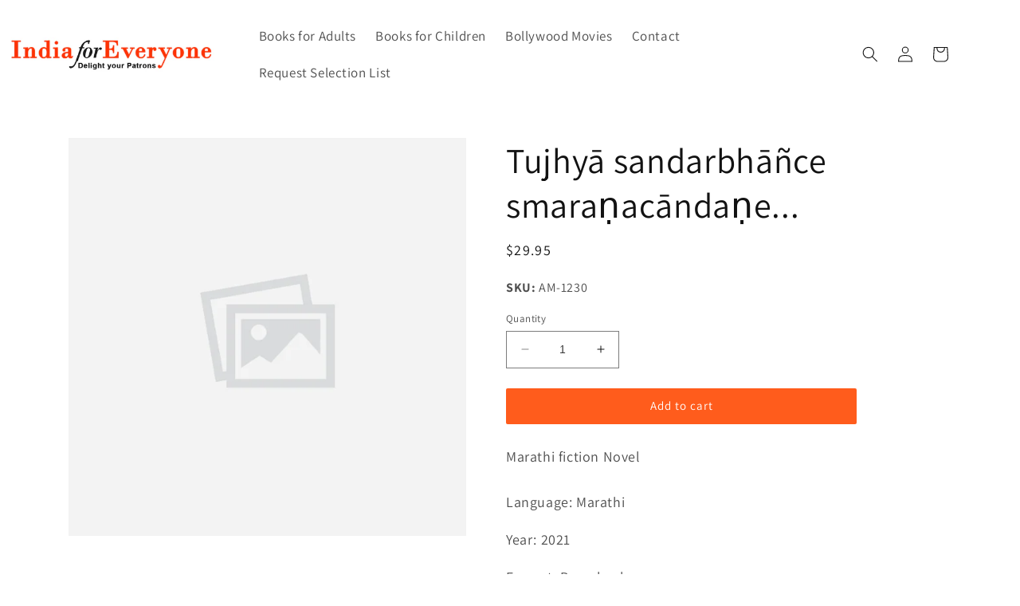

--- FILE ---
content_type: text/html; charset=utf-8
request_url: https://indiaforeveryone.org/products/tujhya-sandarbhance-smara%E1%B9%87acanda%E1%B9%87e-am-1230/
body_size: 18907
content:
<!doctype html>
<html class="no-js" lang="en">
  <head>
    <meta charset="utf-8">
    <meta http-equiv="X-UA-Compatible" content="IE=edge">
    <meta name="viewport" content="width=device-width,initial-scale=1">
    <meta name="theme-color" content="">
    <link rel="canonical" href="https://indiaforeveryone.org/products/tujhya-sandarbhance-smara%e1%b9%87acanda%e1%b9%87e-am-1230">
    <link rel="preconnect" href="https://cdn.shopify.com" crossorigin><link rel="preconnect" href="https://fonts.shopifycdn.com" crossorigin><title>
      Tujhyā sandarbhāñce smaraṇacāndaṇe...
 &ndash; India For Everyone</title>

    
      <meta name="description" content="Marathi fiction Novel">
    

    

<meta property="og:site_name" content="India For Everyone">
<meta property="og:url" content="https://indiaforeveryone.org/products/tujhya-sandarbhance-smara%e1%b9%87acanda%e1%b9%87e-am-1230">
<meta property="og:title" content="Tujhyā sandarbhāñce smaraṇacāndaṇe...">
<meta property="og:type" content="product">
<meta property="og:description" content="Marathi fiction Novel"><meta property="og:image" content="http://indiaforeveryone.org/cdn/shop/files/blankimage_f35bf8a2-2bf1-4f6e-b6af-9830cd1868b5.png?v=1719193649">
  <meta property="og:image:secure_url" content="https://indiaforeveryone.org/cdn/shop/files/blankimage_f35bf8a2-2bf1-4f6e-b6af-9830cd1868b5.png?v=1719193649">
  <meta property="og:image:width" content="621">
  <meta property="og:image:height" content="621"><meta property="og:price:amount" content="29.95">
  <meta property="og:price:currency" content="USD"><meta name="twitter:card" content="summary_large_image">
<meta name="twitter:title" content="Tujhyā sandarbhāñce smaraṇacāndaṇe...">
<meta name="twitter:description" content="Marathi fiction Novel">


    <script src="//indiaforeveryone.org/cdn/shop/t/1/assets/constants.js?v=165488195745554878101677129495" defer="defer"></script>
    <script src="//indiaforeveryone.org/cdn/shop/t/1/assets/pubsub.js?v=2921868252632587581677129531" defer="defer"></script>
    <script src="//indiaforeveryone.org/cdn/shop/t/1/assets/global.js?v=85297797553816670871677129513" defer="defer"></script>
    <script>window.performance && window.performance.mark && window.performance.mark('shopify.content_for_header.start');</script><meta id="shopify-digital-wallet" name="shopify-digital-wallet" content="/72754364722/digital_wallets/dialog">
<link rel="alternate" type="application/json+oembed" href="https://indiaforeveryone.org/products/tujhya-sandarbhance-smara%e1%b9%87acanda%e1%b9%87e-am-1230.oembed">
<script async="async" src="/checkouts/internal/preloads.js?locale=en-US"></script>
<script id="shopify-features" type="application/json">{"accessToken":"24d221c91bb533d153c145c73e1eb415","betas":["rich-media-storefront-analytics"],"domain":"indiaforeveryone.org","predictiveSearch":true,"shopId":72754364722,"locale":"en"}</script>
<script>var Shopify = Shopify || {};
Shopify.shop = "india-for-everyone-4611.myshopify.com";
Shopify.locale = "en";
Shopify.currency = {"active":"USD","rate":"1.0"};
Shopify.country = "US";
Shopify.theme = {"name":"Dawn","id":144784228658,"schema_name":"Dawn","schema_version":"8.0.0","theme_store_id":887,"role":"main"};
Shopify.theme.handle = "null";
Shopify.theme.style = {"id":null,"handle":null};
Shopify.cdnHost = "indiaforeveryone.org/cdn";
Shopify.routes = Shopify.routes || {};
Shopify.routes.root = "/";</script>
<script type="module">!function(o){(o.Shopify=o.Shopify||{}).modules=!0}(window);</script>
<script>!function(o){function n(){var o=[];function n(){o.push(Array.prototype.slice.apply(arguments))}return n.q=o,n}var t=o.Shopify=o.Shopify||{};t.loadFeatures=n(),t.autoloadFeatures=n()}(window);</script>
<script id="shop-js-analytics" type="application/json">{"pageType":"product"}</script>
<script defer="defer" async type="module" src="//indiaforeveryone.org/cdn/shopifycloud/shop-js/modules/v2/client.init-shop-cart-sync_BN7fPSNr.en.esm.js"></script>
<script defer="defer" async type="module" src="//indiaforeveryone.org/cdn/shopifycloud/shop-js/modules/v2/chunk.common_Cbph3Kss.esm.js"></script>
<script defer="defer" async type="module" src="//indiaforeveryone.org/cdn/shopifycloud/shop-js/modules/v2/chunk.modal_DKumMAJ1.esm.js"></script>
<script type="module">
  await import("//indiaforeveryone.org/cdn/shopifycloud/shop-js/modules/v2/client.init-shop-cart-sync_BN7fPSNr.en.esm.js");
await import("//indiaforeveryone.org/cdn/shopifycloud/shop-js/modules/v2/chunk.common_Cbph3Kss.esm.js");
await import("//indiaforeveryone.org/cdn/shopifycloud/shop-js/modules/v2/chunk.modal_DKumMAJ1.esm.js");

  window.Shopify.SignInWithShop?.initShopCartSync?.({"fedCMEnabled":true,"windoidEnabled":true});

</script>
<script id="__st">var __st={"a":72754364722,"offset":-28800,"reqid":"5fe55024-3ade-4503-b8af-16588a313bdc-1769754210","pageurl":"indiaforeveryone.org\/products\/tujhya-sandarbhance-smara%E1%B9%87acanda%E1%B9%87e-am-1230","u":"0cba1341298f","p":"product","rtyp":"product","rid":8278231482674};</script>
<script>window.ShopifyPaypalV4VisibilityTracking = true;</script>
<script id="captcha-bootstrap">!function(){'use strict';const t='contact',e='account',n='new_comment',o=[[t,t],['blogs',n],['comments',n],[t,'customer']],c=[[e,'customer_login'],[e,'guest_login'],[e,'recover_customer_password'],[e,'create_customer']],r=t=>t.map((([t,e])=>`form[action*='/${t}']:not([data-nocaptcha='true']) input[name='form_type'][value='${e}']`)).join(','),a=t=>()=>t?[...document.querySelectorAll(t)].map((t=>t.form)):[];function s(){const t=[...o],e=r(t);return a(e)}const i='password',u='form_key',d=['recaptcha-v3-token','g-recaptcha-response','h-captcha-response',i],f=()=>{try{return window.sessionStorage}catch{return}},m='__shopify_v',_=t=>t.elements[u];function p(t,e,n=!1){try{const o=window.sessionStorage,c=JSON.parse(o.getItem(e)),{data:r}=function(t){const{data:e,action:n}=t;return t[m]||n?{data:e,action:n}:{data:t,action:n}}(c);for(const[e,n]of Object.entries(r))t.elements[e]&&(t.elements[e].value=n);n&&o.removeItem(e)}catch(o){console.error('form repopulation failed',{error:o})}}const l='form_type',E='cptcha';function T(t){t.dataset[E]=!0}const w=window,h=w.document,L='Shopify',v='ce_forms',y='captcha';let A=!1;((t,e)=>{const n=(g='f06e6c50-85a8-45c8-87d0-21a2b65856fe',I='https://cdn.shopify.com/shopifycloud/storefront-forms-hcaptcha/ce_storefront_forms_captcha_hcaptcha.v1.5.2.iife.js',D={infoText:'Protected by hCaptcha',privacyText:'Privacy',termsText:'Terms'},(t,e,n)=>{const o=w[L][v],c=o.bindForm;if(c)return c(t,g,e,D).then(n);var r;o.q.push([[t,g,e,D],n]),r=I,A||(h.body.append(Object.assign(h.createElement('script'),{id:'captcha-provider',async:!0,src:r})),A=!0)});var g,I,D;w[L]=w[L]||{},w[L][v]=w[L][v]||{},w[L][v].q=[],w[L][y]=w[L][y]||{},w[L][y].protect=function(t,e){n(t,void 0,e),T(t)},Object.freeze(w[L][y]),function(t,e,n,w,h,L){const[v,y,A,g]=function(t,e,n){const i=e?o:[],u=t?c:[],d=[...i,...u],f=r(d),m=r(i),_=r(d.filter((([t,e])=>n.includes(e))));return[a(f),a(m),a(_),s()]}(w,h,L),I=t=>{const e=t.target;return e instanceof HTMLFormElement?e:e&&e.form},D=t=>v().includes(t);t.addEventListener('submit',(t=>{const e=I(t);if(!e)return;const n=D(e)&&!e.dataset.hcaptchaBound&&!e.dataset.recaptchaBound,o=_(e),c=g().includes(e)&&(!o||!o.value);(n||c)&&t.preventDefault(),c&&!n&&(function(t){try{if(!f())return;!function(t){const e=f();if(!e)return;const n=_(t);if(!n)return;const o=n.value;o&&e.removeItem(o)}(t);const e=Array.from(Array(32),(()=>Math.random().toString(36)[2])).join('');!function(t,e){_(t)||t.append(Object.assign(document.createElement('input'),{type:'hidden',name:u})),t.elements[u].value=e}(t,e),function(t,e){const n=f();if(!n)return;const o=[...t.querySelectorAll(`input[type='${i}']`)].map((({name:t})=>t)),c=[...d,...o],r={};for(const[a,s]of new FormData(t).entries())c.includes(a)||(r[a]=s);n.setItem(e,JSON.stringify({[m]:1,action:t.action,data:r}))}(t,e)}catch(e){console.error('failed to persist form',e)}}(e),e.submit())}));const S=(t,e)=>{t&&!t.dataset[E]&&(n(t,e.some((e=>e===t))),T(t))};for(const o of['focusin','change'])t.addEventListener(o,(t=>{const e=I(t);D(e)&&S(e,y())}));const B=e.get('form_key'),M=e.get(l),P=B&&M;t.addEventListener('DOMContentLoaded',(()=>{const t=y();if(P)for(const e of t)e.elements[l].value===M&&p(e,B);[...new Set([...A(),...v().filter((t=>'true'===t.dataset.shopifyCaptcha))])].forEach((e=>S(e,t)))}))}(h,new URLSearchParams(w.location.search),n,t,e,['guest_login'])})(!0,!0)}();</script>
<script integrity="sha256-4kQ18oKyAcykRKYeNunJcIwy7WH5gtpwJnB7kiuLZ1E=" data-source-attribution="shopify.loadfeatures" defer="defer" src="//indiaforeveryone.org/cdn/shopifycloud/storefront/assets/storefront/load_feature-a0a9edcb.js" crossorigin="anonymous"></script>
<script data-source-attribution="shopify.dynamic_checkout.dynamic.init">var Shopify=Shopify||{};Shopify.PaymentButton=Shopify.PaymentButton||{isStorefrontPortableWallets:!0,init:function(){window.Shopify.PaymentButton.init=function(){};var t=document.createElement("script");t.src="https://indiaforeveryone.org/cdn/shopifycloud/portable-wallets/latest/portable-wallets.en.js",t.type="module",document.head.appendChild(t)}};
</script>
<script data-source-attribution="shopify.dynamic_checkout.buyer_consent">
  function portableWalletsHideBuyerConsent(e){var t=document.getElementById("shopify-buyer-consent"),n=document.getElementById("shopify-subscription-policy-button");t&&n&&(t.classList.add("hidden"),t.setAttribute("aria-hidden","true"),n.removeEventListener("click",e))}function portableWalletsShowBuyerConsent(e){var t=document.getElementById("shopify-buyer-consent"),n=document.getElementById("shopify-subscription-policy-button");t&&n&&(t.classList.remove("hidden"),t.removeAttribute("aria-hidden"),n.addEventListener("click",e))}window.Shopify?.PaymentButton&&(window.Shopify.PaymentButton.hideBuyerConsent=portableWalletsHideBuyerConsent,window.Shopify.PaymentButton.showBuyerConsent=portableWalletsShowBuyerConsent);
</script>
<script data-source-attribution="shopify.dynamic_checkout.cart.bootstrap">document.addEventListener("DOMContentLoaded",(function(){function t(){return document.querySelector("shopify-accelerated-checkout-cart, shopify-accelerated-checkout")}if(t())Shopify.PaymentButton.init();else{new MutationObserver((function(e,n){t()&&(Shopify.PaymentButton.init(),n.disconnect())})).observe(document.body,{childList:!0,subtree:!0})}}));
</script>
<script id="sections-script" data-sections="header,footer" defer="defer" src="//indiaforeveryone.org/cdn/shop/t/1/compiled_assets/scripts.js?v=118"></script>
<script>window.performance && window.performance.mark && window.performance.mark('shopify.content_for_header.end');</script>


    <style data-shopify>
      @font-face {
  font-family: Assistant;
  font-weight: 400;
  font-style: normal;
  font-display: swap;
  src: url("//indiaforeveryone.org/cdn/fonts/assistant/assistant_n4.9120912a469cad1cc292572851508ca49d12e768.woff2") format("woff2"),
       url("//indiaforeveryone.org/cdn/fonts/assistant/assistant_n4.6e9875ce64e0fefcd3f4446b7ec9036b3ddd2985.woff") format("woff");
}

      @font-face {
  font-family: Assistant;
  font-weight: 700;
  font-style: normal;
  font-display: swap;
  src: url("//indiaforeveryone.org/cdn/fonts/assistant/assistant_n7.bf44452348ec8b8efa3aa3068825305886b1c83c.woff2") format("woff2"),
       url("//indiaforeveryone.org/cdn/fonts/assistant/assistant_n7.0c887fee83f6b3bda822f1150b912c72da0f7b64.woff") format("woff");
}

      
      
      @font-face {
  font-family: Assistant;
  font-weight: 400;
  font-style: normal;
  font-display: swap;
  src: url("//indiaforeveryone.org/cdn/fonts/assistant/assistant_n4.9120912a469cad1cc292572851508ca49d12e768.woff2") format("woff2"),
       url("//indiaforeveryone.org/cdn/fonts/assistant/assistant_n4.6e9875ce64e0fefcd3f4446b7ec9036b3ddd2985.woff") format("woff");
}


      :root {
        --font-body-family: Assistant, sans-serif;
        --font-body-style: normal;
        --font-body-weight: 400;
        --font-body-weight-bold: 700;

        --font-heading-family: Assistant, sans-serif;
        --font-heading-style: normal;
        --font-heading-weight: 400;

        --font-body-scale: 1.0;
        --font-heading-scale: 1.1;

        --color-base-text: 18, 18, 18;
        --color-shadow: 18, 18, 18;
        --color-base-background-1: 255, 255, 255;
        --color-base-background-2: 243, 243, 243;
        --color-base-solid-button-labels: 255, 255, 255;
        --color-base-outline-button-labels: 18, 18, 18;
        --color-base-accent-1: 255, 92, 28;
        --color-base-accent-2: 255, 92, 28;
        --payment-terms-background-color: #ffffff;

        --gradient-base-background-1: #ffffff;
        --gradient-base-background-2: #f3f3f3;
        --gradient-base-accent-1: #ff5c1c;
        --gradient-base-accent-2: #ff5c1c;

        --media-padding: px;
        --media-border-opacity: 0.05;
        --media-border-width: 1px;
        --media-radius: 0px;
        --media-shadow-opacity: 0.0;
        --media-shadow-horizontal-offset: 0px;
        --media-shadow-vertical-offset: 4px;
        --media-shadow-blur-radius: 5px;
        --media-shadow-visible: 0;

        --page-width: 120rem;
        --page-width-margin: 0rem;

        --product-card-image-padding: 0.0rem;
        --product-card-corner-radius: 0.0rem;
        --product-card-text-alignment: left;
        --product-card-border-width: 0.0rem;
        --product-card-border-opacity: 0.1;
        --product-card-shadow-opacity: 0.0;
        --product-card-shadow-visible: 0;
        --product-card-shadow-horizontal-offset: 0.0rem;
        --product-card-shadow-vertical-offset: 0.4rem;
        --product-card-shadow-blur-radius: 0.5rem;

        --collection-card-image-padding: 0.0rem;
        --collection-card-corner-radius: 0.0rem;
        --collection-card-text-alignment: left;
        --collection-card-border-width: 0.0rem;
        --collection-card-border-opacity: 0.1;
        --collection-card-shadow-opacity: 0.0;
        --collection-card-shadow-visible: 0;
        --collection-card-shadow-horizontal-offset: 0.0rem;
        --collection-card-shadow-vertical-offset: 0.4rem;
        --collection-card-shadow-blur-radius: 0.5rem;

        --blog-card-image-padding: 0.0rem;
        --blog-card-corner-radius: 0.0rem;
        --blog-card-text-alignment: left;
        --blog-card-border-width: 0.0rem;
        --blog-card-border-opacity: 0.1;
        --blog-card-shadow-opacity: 0.0;
        --blog-card-shadow-visible: 0;
        --blog-card-shadow-horizontal-offset: 0.0rem;
        --blog-card-shadow-vertical-offset: 0.4rem;
        --blog-card-shadow-blur-radius: 0.5rem;

        --badge-corner-radius: 4.0rem;

        --popup-border-width: 1px;
        --popup-border-opacity: 0.1;
        --popup-corner-radius: 0px;
        --popup-shadow-opacity: 0.0;
        --popup-shadow-horizontal-offset: 0px;
        --popup-shadow-vertical-offset: 4px;
        --popup-shadow-blur-radius: 5px;

        --drawer-border-width: 1px;
        --drawer-border-opacity: 0.1;
        --drawer-shadow-opacity: 0.0;
        --drawer-shadow-horizontal-offset: 0px;
        --drawer-shadow-vertical-offset: 4px;
        --drawer-shadow-blur-radius: 5px;

        --spacing-sections-desktop: 0px;
        --spacing-sections-mobile: 0px;

        --grid-desktop-vertical-spacing: 4px;
        --grid-desktop-horizontal-spacing: 8px;
        --grid-mobile-vertical-spacing: 2px;
        --grid-mobile-horizontal-spacing: 4px;

        --text-boxes-border-opacity: 0.1;
        --text-boxes-border-width: 0px;
        --text-boxes-radius: 0px;
        --text-boxes-shadow-opacity: 0.0;
        --text-boxes-shadow-visible: 0;
        --text-boxes-shadow-horizontal-offset: 0px;
        --text-boxes-shadow-vertical-offset: 0px;
        --text-boxes-shadow-blur-radius: 5px;

        --buttons-radius: 2px;
        --buttons-radius-outset: 2px;
        --buttons-border-width: 0px;
        --buttons-border-opacity: 1.0;
        --buttons-shadow-opacity: 0.0;
        --buttons-shadow-visible: 0;
        --buttons-shadow-horizontal-offset: 0px;
        --buttons-shadow-vertical-offset: 4px;
        --buttons-shadow-blur-radius: 5px;
        --buttons-border-offset: 0.3px;

        --inputs-radius: 0px;
        --inputs-border-width: 1px;
        --inputs-border-opacity: 0.55;
        --inputs-shadow-opacity: 0.0;
        --inputs-shadow-horizontal-offset: 0px;
        --inputs-margin-offset: 0px;
        --inputs-shadow-vertical-offset: 4px;
        --inputs-shadow-blur-radius: 5px;
        --inputs-radius-outset: 0px;

        --variant-pills-radius: 40px;
        --variant-pills-border-width: 1px;
        --variant-pills-border-opacity: 0.55;
        --variant-pills-shadow-opacity: 0.0;
        --variant-pills-shadow-horizontal-offset: 0px;
        --variant-pills-shadow-vertical-offset: 4px;
        --variant-pills-shadow-blur-radius: 5px;
      }

      *,
      *::before,
      *::after {
        box-sizing: inherit;
      }

      html {
        box-sizing: border-box;
        font-size: calc(var(--font-body-scale) * 62.5%);
        height: 100%;
      }

      body {
        display: grid;
        grid-template-rows: auto auto 1fr auto;
        grid-template-columns: 100%;
        min-height: 100%;
        margin: 0;
        font-size: 1.5rem;
        letter-spacing: 0.06rem;
        line-height: calc(1 + 0.8 / var(--font-body-scale));
        font-family: var(--font-body-family);
        font-style: var(--font-body-style);
        font-weight: var(--font-body-weight);
      }

      @media screen and (min-width: 750px) {
        body {
          font-size: 1.6rem;
        }
      }
    </style>

    <link href="//indiaforeveryone.org/cdn/shop/t/1/assets/base.css?v=143940893101919932881681445864" rel="stylesheet" type="text/css" media="all" />
<link rel="preload" as="font" href="//indiaforeveryone.org/cdn/fonts/assistant/assistant_n4.9120912a469cad1cc292572851508ca49d12e768.woff2" type="font/woff2" crossorigin><link rel="preload" as="font" href="//indiaforeveryone.org/cdn/fonts/assistant/assistant_n4.9120912a469cad1cc292572851508ca49d12e768.woff2" type="font/woff2" crossorigin><script>document.documentElement.className = document.documentElement.className.replace('no-js', 'js');
    if (Shopify.designMode) {
      document.documentElement.classList.add('shopify-design-mode');
    }
    </script>
  <link href="https://monorail-edge.shopifysvc.com" rel="dns-prefetch">
<script>(function(){if ("sendBeacon" in navigator && "performance" in window) {try {var session_token_from_headers = performance.getEntriesByType('navigation')[0].serverTiming.find(x => x.name == '_s').description;} catch {var session_token_from_headers = undefined;}var session_cookie_matches = document.cookie.match(/_shopify_s=([^;]*)/);var session_token_from_cookie = session_cookie_matches && session_cookie_matches.length === 2 ? session_cookie_matches[1] : "";var session_token = session_token_from_headers || session_token_from_cookie || "";function handle_abandonment_event(e) {var entries = performance.getEntries().filter(function(entry) {return /monorail-edge.shopifysvc.com/.test(entry.name);});if (!window.abandonment_tracked && entries.length === 0) {window.abandonment_tracked = true;var currentMs = Date.now();var navigation_start = performance.timing.navigationStart;var payload = {shop_id: 72754364722,url: window.location.href,navigation_start,duration: currentMs - navigation_start,session_token,page_type: "product"};window.navigator.sendBeacon("https://monorail-edge.shopifysvc.com/v1/produce", JSON.stringify({schema_id: "online_store_buyer_site_abandonment/1.1",payload: payload,metadata: {event_created_at_ms: currentMs,event_sent_at_ms: currentMs}}));}}window.addEventListener('pagehide', handle_abandonment_event);}}());</script>
<script id="web-pixels-manager-setup">(function e(e,d,r,n,o){if(void 0===o&&(o={}),!Boolean(null===(a=null===(i=window.Shopify)||void 0===i?void 0:i.analytics)||void 0===a?void 0:a.replayQueue)){var i,a;window.Shopify=window.Shopify||{};var t=window.Shopify;t.analytics=t.analytics||{};var s=t.analytics;s.replayQueue=[],s.publish=function(e,d,r){return s.replayQueue.push([e,d,r]),!0};try{self.performance.mark("wpm:start")}catch(e){}var l=function(){var e={modern:/Edge?\/(1{2}[4-9]|1[2-9]\d|[2-9]\d{2}|\d{4,})\.\d+(\.\d+|)|Firefox\/(1{2}[4-9]|1[2-9]\d|[2-9]\d{2}|\d{4,})\.\d+(\.\d+|)|Chrom(ium|e)\/(9{2}|\d{3,})\.\d+(\.\d+|)|(Maci|X1{2}).+ Version\/(15\.\d+|(1[6-9]|[2-9]\d|\d{3,})\.\d+)([,.]\d+|)( \(\w+\)|)( Mobile\/\w+|) Safari\/|Chrome.+OPR\/(9{2}|\d{3,})\.\d+\.\d+|(CPU[ +]OS|iPhone[ +]OS|CPU[ +]iPhone|CPU IPhone OS|CPU iPad OS)[ +]+(15[._]\d+|(1[6-9]|[2-9]\d|\d{3,})[._]\d+)([._]\d+|)|Android:?[ /-](13[3-9]|1[4-9]\d|[2-9]\d{2}|\d{4,})(\.\d+|)(\.\d+|)|Android.+Firefox\/(13[5-9]|1[4-9]\d|[2-9]\d{2}|\d{4,})\.\d+(\.\d+|)|Android.+Chrom(ium|e)\/(13[3-9]|1[4-9]\d|[2-9]\d{2}|\d{4,})\.\d+(\.\d+|)|SamsungBrowser\/([2-9]\d|\d{3,})\.\d+/,legacy:/Edge?\/(1[6-9]|[2-9]\d|\d{3,})\.\d+(\.\d+|)|Firefox\/(5[4-9]|[6-9]\d|\d{3,})\.\d+(\.\d+|)|Chrom(ium|e)\/(5[1-9]|[6-9]\d|\d{3,})\.\d+(\.\d+|)([\d.]+$|.*Safari\/(?![\d.]+ Edge\/[\d.]+$))|(Maci|X1{2}).+ Version\/(10\.\d+|(1[1-9]|[2-9]\d|\d{3,})\.\d+)([,.]\d+|)( \(\w+\)|)( Mobile\/\w+|) Safari\/|Chrome.+OPR\/(3[89]|[4-9]\d|\d{3,})\.\d+\.\d+|(CPU[ +]OS|iPhone[ +]OS|CPU[ +]iPhone|CPU IPhone OS|CPU iPad OS)[ +]+(10[._]\d+|(1[1-9]|[2-9]\d|\d{3,})[._]\d+)([._]\d+|)|Android:?[ /-](13[3-9]|1[4-9]\d|[2-9]\d{2}|\d{4,})(\.\d+|)(\.\d+|)|Mobile Safari.+OPR\/([89]\d|\d{3,})\.\d+\.\d+|Android.+Firefox\/(13[5-9]|1[4-9]\d|[2-9]\d{2}|\d{4,})\.\d+(\.\d+|)|Android.+Chrom(ium|e)\/(13[3-9]|1[4-9]\d|[2-9]\d{2}|\d{4,})\.\d+(\.\d+|)|Android.+(UC? ?Browser|UCWEB|U3)[ /]?(15\.([5-9]|\d{2,})|(1[6-9]|[2-9]\d|\d{3,})\.\d+)\.\d+|SamsungBrowser\/(5\.\d+|([6-9]|\d{2,})\.\d+)|Android.+MQ{2}Browser\/(14(\.(9|\d{2,})|)|(1[5-9]|[2-9]\d|\d{3,})(\.\d+|))(\.\d+|)|K[Aa][Ii]OS\/(3\.\d+|([4-9]|\d{2,})\.\d+)(\.\d+|)/},d=e.modern,r=e.legacy,n=navigator.userAgent;return n.match(d)?"modern":n.match(r)?"legacy":"unknown"}(),u="modern"===l?"modern":"legacy",c=(null!=n?n:{modern:"",legacy:""})[u],f=function(e){return[e.baseUrl,"/wpm","/b",e.hashVersion,"modern"===e.buildTarget?"m":"l",".js"].join("")}({baseUrl:d,hashVersion:r,buildTarget:u}),m=function(e){var d=e.version,r=e.bundleTarget,n=e.surface,o=e.pageUrl,i=e.monorailEndpoint;return{emit:function(e){var a=e.status,t=e.errorMsg,s=(new Date).getTime(),l=JSON.stringify({metadata:{event_sent_at_ms:s},events:[{schema_id:"web_pixels_manager_load/3.1",payload:{version:d,bundle_target:r,page_url:o,status:a,surface:n,error_msg:t},metadata:{event_created_at_ms:s}}]});if(!i)return console&&console.warn&&console.warn("[Web Pixels Manager] No Monorail endpoint provided, skipping logging."),!1;try{return self.navigator.sendBeacon.bind(self.navigator)(i,l)}catch(e){}var u=new XMLHttpRequest;try{return u.open("POST",i,!0),u.setRequestHeader("Content-Type","text/plain"),u.send(l),!0}catch(e){return console&&console.warn&&console.warn("[Web Pixels Manager] Got an unhandled error while logging to Monorail."),!1}}}}({version:r,bundleTarget:l,surface:e.surface,pageUrl:self.location.href,monorailEndpoint:e.monorailEndpoint});try{o.browserTarget=l,function(e){var d=e.src,r=e.async,n=void 0===r||r,o=e.onload,i=e.onerror,a=e.sri,t=e.scriptDataAttributes,s=void 0===t?{}:t,l=document.createElement("script"),u=document.querySelector("head"),c=document.querySelector("body");if(l.async=n,l.src=d,a&&(l.integrity=a,l.crossOrigin="anonymous"),s)for(var f in s)if(Object.prototype.hasOwnProperty.call(s,f))try{l.dataset[f]=s[f]}catch(e){}if(o&&l.addEventListener("load",o),i&&l.addEventListener("error",i),u)u.appendChild(l);else{if(!c)throw new Error("Did not find a head or body element to append the script");c.appendChild(l)}}({src:f,async:!0,onload:function(){if(!function(){var e,d;return Boolean(null===(d=null===(e=window.Shopify)||void 0===e?void 0:e.analytics)||void 0===d?void 0:d.initialized)}()){var d=window.webPixelsManager.init(e)||void 0;if(d){var r=window.Shopify.analytics;r.replayQueue.forEach((function(e){var r=e[0],n=e[1],o=e[2];d.publishCustomEvent(r,n,o)})),r.replayQueue=[],r.publish=d.publishCustomEvent,r.visitor=d.visitor,r.initialized=!0}}},onerror:function(){return m.emit({status:"failed",errorMsg:"".concat(f," has failed to load")})},sri:function(e){var d=/^sha384-[A-Za-z0-9+/=]+$/;return"string"==typeof e&&d.test(e)}(c)?c:"",scriptDataAttributes:o}),m.emit({status:"loading"})}catch(e){m.emit({status:"failed",errorMsg:(null==e?void 0:e.message)||"Unknown error"})}}})({shopId: 72754364722,storefrontBaseUrl: "https://indiaforeveryone.org",extensionsBaseUrl: "https://extensions.shopifycdn.com/cdn/shopifycloud/web-pixels-manager",monorailEndpoint: "https://monorail-edge.shopifysvc.com/unstable/produce_batch",surface: "storefront-renderer",enabledBetaFlags: ["2dca8a86"],webPixelsConfigList: [{"id":"shopify-app-pixel","configuration":"{}","eventPayloadVersion":"v1","runtimeContext":"STRICT","scriptVersion":"0450","apiClientId":"shopify-pixel","type":"APP","privacyPurposes":["ANALYTICS","MARKETING"]},{"id":"shopify-custom-pixel","eventPayloadVersion":"v1","runtimeContext":"LAX","scriptVersion":"0450","apiClientId":"shopify-pixel","type":"CUSTOM","privacyPurposes":["ANALYTICS","MARKETING"]}],isMerchantRequest: false,initData: {"shop":{"name":"India For Everyone","paymentSettings":{"currencyCode":"USD"},"myshopifyDomain":"india-for-everyone-4611.myshopify.com","countryCode":"US","storefrontUrl":"https:\/\/indiaforeveryone.org"},"customer":null,"cart":null,"checkout":null,"productVariants":[{"price":{"amount":29.95,"currencyCode":"USD"},"product":{"title":"Tujhyā sandarbhāñce smaraṇacāndaṇe...","vendor":"India For Everyone","id":"8278231482674","untranslatedTitle":"Tujhyā sandarbhāñce smaraṇacāndaṇe...","url":"\/products\/tujhya-sandarbhance-smara%E1%B9%87acanda%E1%B9%87e-am-1230","type":"2021"},"id":"44975002386738","image":{"src":"\/\/indiaforeveryone.org\/cdn\/shop\/files\/blankimage_f35bf8a2-2bf1-4f6e-b6af-9830cd1868b5.png?v=1719193649"},"sku":"AM-1230","title":"Default Title","untranslatedTitle":"Default Title"}],"purchasingCompany":null},},"https://indiaforeveryone.org/cdn","1d2a099fw23dfb22ep557258f5m7a2edbae",{"modern":"","legacy":""},{"shopId":"72754364722","storefrontBaseUrl":"https:\/\/indiaforeveryone.org","extensionBaseUrl":"https:\/\/extensions.shopifycdn.com\/cdn\/shopifycloud\/web-pixels-manager","surface":"storefront-renderer","enabledBetaFlags":"[\"2dca8a86\"]","isMerchantRequest":"false","hashVersion":"1d2a099fw23dfb22ep557258f5m7a2edbae","publish":"custom","events":"[[\"page_viewed\",{}],[\"product_viewed\",{\"productVariant\":{\"price\":{\"amount\":29.95,\"currencyCode\":\"USD\"},\"product\":{\"title\":\"Tujhyā sandarbhāñce smaraṇacāndaṇe...\",\"vendor\":\"India For Everyone\",\"id\":\"8278231482674\",\"untranslatedTitle\":\"Tujhyā sandarbhāñce smaraṇacāndaṇe...\",\"url\":\"\/products\/tujhya-sandarbhance-smara%E1%B9%87acanda%E1%B9%87e-am-1230\",\"type\":\"2021\"},\"id\":\"44975002386738\",\"image\":{\"src\":\"\/\/indiaforeveryone.org\/cdn\/shop\/files\/blankimage_f35bf8a2-2bf1-4f6e-b6af-9830cd1868b5.png?v=1719193649\"},\"sku\":\"AM-1230\",\"title\":\"Default Title\",\"untranslatedTitle\":\"Default Title\"}}]]"});</script><script>
  window.ShopifyAnalytics = window.ShopifyAnalytics || {};
  window.ShopifyAnalytics.meta = window.ShopifyAnalytics.meta || {};
  window.ShopifyAnalytics.meta.currency = 'USD';
  var meta = {"product":{"id":8278231482674,"gid":"gid:\/\/shopify\/Product\/8278231482674","vendor":"India For Everyone","type":"2021","handle":"tujhya-sandarbhance-smaraṇacandaṇe-am-1230","variants":[{"id":44975002386738,"price":2995,"name":"Tujhyā sandarbhāñce smaraṇacāndaṇe...","public_title":null,"sku":"AM-1230"}],"remote":false},"page":{"pageType":"product","resourceType":"product","resourceId":8278231482674,"requestId":"5fe55024-3ade-4503-b8af-16588a313bdc-1769754210"}};
  for (var attr in meta) {
    window.ShopifyAnalytics.meta[attr] = meta[attr];
  }
</script>
<script class="analytics">
  (function () {
    var customDocumentWrite = function(content) {
      var jquery = null;

      if (window.jQuery) {
        jquery = window.jQuery;
      } else if (window.Checkout && window.Checkout.$) {
        jquery = window.Checkout.$;
      }

      if (jquery) {
        jquery('body').append(content);
      }
    };

    var hasLoggedConversion = function(token) {
      if (token) {
        return document.cookie.indexOf('loggedConversion=' + token) !== -1;
      }
      return false;
    }

    var setCookieIfConversion = function(token) {
      if (token) {
        var twoMonthsFromNow = new Date(Date.now());
        twoMonthsFromNow.setMonth(twoMonthsFromNow.getMonth() + 2);

        document.cookie = 'loggedConversion=' + token + '; expires=' + twoMonthsFromNow;
      }
    }

    var trekkie = window.ShopifyAnalytics.lib = window.trekkie = window.trekkie || [];
    if (trekkie.integrations) {
      return;
    }
    trekkie.methods = [
      'identify',
      'page',
      'ready',
      'track',
      'trackForm',
      'trackLink'
    ];
    trekkie.factory = function(method) {
      return function() {
        var args = Array.prototype.slice.call(arguments);
        args.unshift(method);
        trekkie.push(args);
        return trekkie;
      };
    };
    for (var i = 0; i < trekkie.methods.length; i++) {
      var key = trekkie.methods[i];
      trekkie[key] = trekkie.factory(key);
    }
    trekkie.load = function(config) {
      trekkie.config = config || {};
      trekkie.config.initialDocumentCookie = document.cookie;
      var first = document.getElementsByTagName('script')[0];
      var script = document.createElement('script');
      script.type = 'text/javascript';
      script.onerror = function(e) {
        var scriptFallback = document.createElement('script');
        scriptFallback.type = 'text/javascript';
        scriptFallback.onerror = function(error) {
                var Monorail = {
      produce: function produce(monorailDomain, schemaId, payload) {
        var currentMs = new Date().getTime();
        var event = {
          schema_id: schemaId,
          payload: payload,
          metadata: {
            event_created_at_ms: currentMs,
            event_sent_at_ms: currentMs
          }
        };
        return Monorail.sendRequest("https://" + monorailDomain + "/v1/produce", JSON.stringify(event));
      },
      sendRequest: function sendRequest(endpointUrl, payload) {
        // Try the sendBeacon API
        if (window && window.navigator && typeof window.navigator.sendBeacon === 'function' && typeof window.Blob === 'function' && !Monorail.isIos12()) {
          var blobData = new window.Blob([payload], {
            type: 'text/plain'
          });

          if (window.navigator.sendBeacon(endpointUrl, blobData)) {
            return true;
          } // sendBeacon was not successful

        } // XHR beacon

        var xhr = new XMLHttpRequest();

        try {
          xhr.open('POST', endpointUrl);
          xhr.setRequestHeader('Content-Type', 'text/plain');
          xhr.send(payload);
        } catch (e) {
          console.log(e);
        }

        return false;
      },
      isIos12: function isIos12() {
        return window.navigator.userAgent.lastIndexOf('iPhone; CPU iPhone OS 12_') !== -1 || window.navigator.userAgent.lastIndexOf('iPad; CPU OS 12_') !== -1;
      }
    };
    Monorail.produce('monorail-edge.shopifysvc.com',
      'trekkie_storefront_load_errors/1.1',
      {shop_id: 72754364722,
      theme_id: 144784228658,
      app_name: "storefront",
      context_url: window.location.href,
      source_url: "//indiaforeveryone.org/cdn/s/trekkie.storefront.c59ea00e0474b293ae6629561379568a2d7c4bba.min.js"});

        };
        scriptFallback.async = true;
        scriptFallback.src = '//indiaforeveryone.org/cdn/s/trekkie.storefront.c59ea00e0474b293ae6629561379568a2d7c4bba.min.js';
        first.parentNode.insertBefore(scriptFallback, first);
      };
      script.async = true;
      script.src = '//indiaforeveryone.org/cdn/s/trekkie.storefront.c59ea00e0474b293ae6629561379568a2d7c4bba.min.js';
      first.parentNode.insertBefore(script, first);
    };
    trekkie.load(
      {"Trekkie":{"appName":"storefront","development":false,"defaultAttributes":{"shopId":72754364722,"isMerchantRequest":null,"themeId":144784228658,"themeCityHash":"9778125680982695093","contentLanguage":"en","currency":"USD","eventMetadataId":"ee4888b4-4cf3-4049-abf4-a45793723c8a"},"isServerSideCookieWritingEnabled":true,"monorailRegion":"shop_domain","enabledBetaFlags":["65f19447","b5387b81"]},"Session Attribution":{},"S2S":{"facebookCapiEnabled":false,"source":"trekkie-storefront-renderer","apiClientId":580111}}
    );

    var loaded = false;
    trekkie.ready(function() {
      if (loaded) return;
      loaded = true;

      window.ShopifyAnalytics.lib = window.trekkie;

      var originalDocumentWrite = document.write;
      document.write = customDocumentWrite;
      try { window.ShopifyAnalytics.merchantGoogleAnalytics.call(this); } catch(error) {};
      document.write = originalDocumentWrite;

      window.ShopifyAnalytics.lib.page(null,{"pageType":"product","resourceType":"product","resourceId":8278231482674,"requestId":"5fe55024-3ade-4503-b8af-16588a313bdc-1769754210","shopifyEmitted":true});

      var match = window.location.pathname.match(/checkouts\/(.+)\/(thank_you|post_purchase)/)
      var token = match? match[1]: undefined;
      if (!hasLoggedConversion(token)) {
        setCookieIfConversion(token);
        window.ShopifyAnalytics.lib.track("Viewed Product",{"currency":"USD","variantId":44975002386738,"productId":8278231482674,"productGid":"gid:\/\/shopify\/Product\/8278231482674","name":"Tujhyā sandarbhāñce smaraṇacāndaṇe...","price":"29.95","sku":"AM-1230","brand":"India For Everyone","variant":null,"category":"2021","nonInteraction":true,"remote":false},undefined,undefined,{"shopifyEmitted":true});
      window.ShopifyAnalytics.lib.track("monorail:\/\/trekkie_storefront_viewed_product\/1.1",{"currency":"USD","variantId":44975002386738,"productId":8278231482674,"productGid":"gid:\/\/shopify\/Product\/8278231482674","name":"Tujhyā sandarbhāñce smaraṇacāndaṇe...","price":"29.95","sku":"AM-1230","brand":"India For Everyone","variant":null,"category":"2021","nonInteraction":true,"remote":false,"referer":"https:\/\/indiaforeveryone.org\/products\/tujhya-sandarbhance-smara%E1%B9%87acanda%E1%B9%87e-am-1230"});
      }
    });


        var eventsListenerScript = document.createElement('script');
        eventsListenerScript.async = true;
        eventsListenerScript.src = "//indiaforeveryone.org/cdn/shopifycloud/storefront/assets/shop_events_listener-3da45d37.js";
        document.getElementsByTagName('head')[0].appendChild(eventsListenerScript);

})();</script>
<script
  defer
  src="https://indiaforeveryone.org/cdn/shopifycloud/perf-kit/shopify-perf-kit-3.1.0.min.js"
  data-application="storefront-renderer"
  data-shop-id="72754364722"
  data-render-region="gcp-us-central1"
  data-page-type="product"
  data-theme-instance-id="144784228658"
  data-theme-name="Dawn"
  data-theme-version="8.0.0"
  data-monorail-region="shop_domain"
  data-resource-timing-sampling-rate="10"
  data-shs="true"
  data-shs-beacon="true"
  data-shs-export-with-fetch="true"
  data-shs-logs-sample-rate="1"
  data-shs-beacon-endpoint="https://indiaforeveryone.org/api/collect"
></script>
</head>

  <body class="gradient">
    <a class="skip-to-content-link button visually-hidden" href="#MainContent">
      Skip to content
    </a><!-- BEGIN sections: header-group -->
<div id="shopify-section-sections--18091379425586__header" class="shopify-section shopify-section-group-header-group section-header"><link rel="stylesheet" href="//indiaforeveryone.org/cdn/shop/t/1/assets/component-list-menu.css?v=151968516119678728991677129517" media="print" onload="this.media='all'">
<link rel="stylesheet" href="//indiaforeveryone.org/cdn/shop/t/1/assets/component-search.css?v=184225813856820874251677129501" media="print" onload="this.media='all'">
<link rel="stylesheet" href="//indiaforeveryone.org/cdn/shop/t/1/assets/component-menu-drawer.css?v=182311192829367774911677129505" media="print" onload="this.media='all'">
<link rel="stylesheet" href="//indiaforeveryone.org/cdn/shop/t/1/assets/component-cart-notification.css?v=137625604348931474661677129497" media="print" onload="this.media='all'">
<link rel="stylesheet" href="//indiaforeveryone.org/cdn/shop/t/1/assets/component-cart-items.css?v=23917223812499722491677129530" media="print" onload="this.media='all'"><noscript><link href="//indiaforeveryone.org/cdn/shop/t/1/assets/component-list-menu.css?v=151968516119678728991677129517" rel="stylesheet" type="text/css" media="all" /></noscript>
<noscript><link href="//indiaforeveryone.org/cdn/shop/t/1/assets/component-search.css?v=184225813856820874251677129501" rel="stylesheet" type="text/css" media="all" /></noscript>
<noscript><link href="//indiaforeveryone.org/cdn/shop/t/1/assets/component-menu-drawer.css?v=182311192829367774911677129505" rel="stylesheet" type="text/css" media="all" /></noscript>
<noscript><link href="//indiaforeveryone.org/cdn/shop/t/1/assets/component-cart-notification.css?v=137625604348931474661677129497" rel="stylesheet" type="text/css" media="all" /></noscript>
<noscript><link href="//indiaforeveryone.org/cdn/shop/t/1/assets/component-cart-items.css?v=23917223812499722491677129530" rel="stylesheet" type="text/css" media="all" /></noscript>

<style>
  header-drawer {
    justify-self: start;
    margin-left: -1.2rem;
  }

  .header__heading-logo {
    max-width: 300px;
  }@media screen and (min-width: 990px) {
    header-drawer {
      display: none;
    }
  }

  .menu-drawer-container {
    display: flex;
  }

  .list-menu {
    list-style: none;
    padding: 0;
    margin: 0;
  }

  .list-menu--inline {
    display: inline-flex;
    flex-wrap: wrap;
  }

  summary.list-menu__item {
    padding-right: 2.7rem;
  }

  .list-menu__item {
    display: flex;
    align-items: center;
    line-height: calc(1 + 0.3 / var(--font-body-scale));
  }

  .list-menu__item--link {
    text-decoration: none;
    padding-bottom: 1rem;
    padding-top: 1rem;
    line-height: calc(1 + 0.8 / var(--font-body-scale));
  }

  @media screen and (min-width: 750px) {
    .list-menu__item--link {
      padding-bottom: 0.5rem;
      padding-top: 0.5rem;
    }
  }
</style><style data-shopify>.header {
    padding-top: 10px;
    padding-bottom: 10px;
  }

  .section-header {
    position: sticky; /* This is for fixing a Safari z-index issue. PR #2147 */
    margin-bottom: 0px;
  }

  @media screen and (min-width: 750px) {
    .section-header {
      margin-bottom: 0px;
    }
  }

  @media screen and (min-width: 990px) {
    .header {
      padding-top: 20px;
      padding-bottom: 20px;
    }
  }</style><script src="//indiaforeveryone.org/cdn/shop/t/1/assets/details-disclosure.js?v=153497636716254413831677129526" defer="defer"></script>
<script src="//indiaforeveryone.org/cdn/shop/t/1/assets/details-modal.js?v=4511761896672669691677129525" defer="defer"></script>
<script src="//indiaforeveryone.org/cdn/shop/t/1/assets/cart-notification.js?v=160453272920806432391677129503" defer="defer"></script>
<script src="//indiaforeveryone.org/cdn/shop/t/1/assets/search-form.js?v=113639710312857635801677129514" defer="defer"></script><svg xmlns="http://www.w3.org/2000/svg" class="hidden">
  <symbol id="icon-search" viewbox="0 0 18 19" fill="none">
    <path fill-rule="evenodd" clip-rule="evenodd" d="M11.03 11.68A5.784 5.784 0 112.85 3.5a5.784 5.784 0 018.18 8.18zm.26 1.12a6.78 6.78 0 11.72-.7l5.4 5.4a.5.5 0 11-.71.7l-5.41-5.4z" fill="currentColor"/>
  </symbol>

  <symbol id="icon-reset" class="icon icon-close"  fill="none" viewBox="0 0 18 18" stroke="currentColor">
    <circle r="8.5" cy="9" cx="9" stroke-opacity="0.2"/>
    <path d="M6.82972 6.82915L1.17193 1.17097" stroke-linecap="round" stroke-linejoin="round" transform="translate(5 5)"/>
    <path d="M1.22896 6.88502L6.77288 1.11523" stroke-linecap="round" stroke-linejoin="round" transform="translate(5 5)"/>
  </symbol>

  <symbol id="icon-close" class="icon icon-close" fill="none" viewBox="0 0 18 17">
    <path d="M.865 15.978a.5.5 0 00.707.707l7.433-7.431 7.579 7.282a.501.501 0 00.846-.37.5.5 0 00-.153-.351L9.712 8.546l7.417-7.416a.5.5 0 10-.707-.708L8.991 7.853 1.413.573a.5.5 0 10-.693.72l7.563 7.268-7.418 7.417z" fill="currentColor">
  </symbol>
</svg>
<sticky-header data-sticky-type="on-scroll-up" class="header-wrapper color-background-1 gradient">
  <header class="header header--middle-left header--mobile-center page-width header--has-menu"><header-drawer data-breakpoint="tablet">
        <details id="Details-menu-drawer-container" class="menu-drawer-container">
          <summary class="header__icon header__icon--menu header__icon--summary link focus-inset" aria-label="Menu">
            <span>
              <svg
  xmlns="http://www.w3.org/2000/svg"
  aria-hidden="true"
  focusable="false"
  class="icon icon-hamburger"
  fill="none"
  viewBox="0 0 18 16"
>
  <path d="M1 .5a.5.5 0 100 1h15.71a.5.5 0 000-1H1zM.5 8a.5.5 0 01.5-.5h15.71a.5.5 0 010 1H1A.5.5 0 01.5 8zm0 7a.5.5 0 01.5-.5h15.71a.5.5 0 010 1H1a.5.5 0 01-.5-.5z" fill="currentColor">
</svg>

              <svg
  xmlns="http://www.w3.org/2000/svg"
  aria-hidden="true"
  focusable="false"
  class="icon icon-close"
  fill="none"
  viewBox="0 0 18 17"
>
  <path d="M.865 15.978a.5.5 0 00.707.707l7.433-7.431 7.579 7.282a.501.501 0 00.846-.37.5.5 0 00-.153-.351L9.712 8.546l7.417-7.416a.5.5 0 10-.707-.708L8.991 7.853 1.413.573a.5.5 0 10-.693.72l7.563 7.268-7.418 7.417z" fill="currentColor">
</svg>

            </span>
          </summary>
          <div id="menu-drawer" class="gradient menu-drawer motion-reduce" tabindex="-1">
            <div class="menu-drawer__inner-container">
              <div class="menu-drawer__navigation-container">
                <nav class="menu-drawer__navigation">
                  <ul class="menu-drawer__menu has-submenu list-menu" role="list"><li><a href="/collections/books-for-adults" class="menu-drawer__menu-item list-menu__item link link--text focus-inset">
                            Books for Adults
                          </a></li><li><a href="/collections/books-for-children" class="menu-drawer__menu-item list-menu__item link link--text focus-inset">
                            Books for Children
                          </a></li><li><a href="/pages/bollywood-movies" class="menu-drawer__menu-item list-menu__item link link--text focus-inset">
                            Bollywood Movies
                          </a></li><li><a href="/pages/contact-1" class="menu-drawer__menu-item list-menu__item link link--text focus-inset">
                            Contact
                          </a></li><li><a href="/pages/contact" class="menu-drawer__menu-item list-menu__item link link--text focus-inset">
                            Request Selection List
                          </a></li></ul>
                </nav>
                <div class="menu-drawer__utility-links"><a href="https://shopify.com/72754364722/account?locale=en&region_country=US" class="menu-drawer__account link focus-inset h5">
                      <svg
  xmlns="http://www.w3.org/2000/svg"
  aria-hidden="true"
  focusable="false"
  class="icon icon-account"
  fill="none"
  viewBox="0 0 18 19"
>
  <path fill-rule="evenodd" clip-rule="evenodd" d="M6 4.5a3 3 0 116 0 3 3 0 01-6 0zm3-4a4 4 0 100 8 4 4 0 000-8zm5.58 12.15c1.12.82 1.83 2.24 1.91 4.85H1.51c.08-2.6.79-4.03 1.9-4.85C4.66 11.75 6.5 11.5 9 11.5s4.35.26 5.58 1.15zM9 10.5c-2.5 0-4.65.24-6.17 1.35C1.27 12.98.5 14.93.5 18v.5h17V18c0-3.07-.77-5.02-2.33-6.15-1.52-1.1-3.67-1.35-6.17-1.35z" fill="currentColor">
</svg>

Log in</a><ul class="list list-social list-unstyled" role="list"></ul>
                </div>
              </div>
            </div>
          </div>
        </details>
      </header-drawer><a href="/" class="header__heading-link link link--text focus-inset"><img src="//indiaforeveryone.org/cdn/shop/files/I4E_Logo.jpg?v=1681443307&amp;width=500" alt="India For Everyone" srcset="//indiaforeveryone.org/cdn/shop/files/I4E_Logo.jpg?v=1681443307&amp;width=50 50w, //indiaforeveryone.org/cdn/shop/files/I4E_Logo.jpg?v=1681443307&amp;width=100 100w, //indiaforeveryone.org/cdn/shop/files/I4E_Logo.jpg?v=1681443307&amp;width=150 150w, //indiaforeveryone.org/cdn/shop/files/I4E_Logo.jpg?v=1681443307&amp;width=200 200w, //indiaforeveryone.org/cdn/shop/files/I4E_Logo.jpg?v=1681443307&amp;width=250 250w, //indiaforeveryone.org/cdn/shop/files/I4E_Logo.jpg?v=1681443307&amp;width=300 300w, //indiaforeveryone.org/cdn/shop/files/I4E_Logo.jpg?v=1681443307&amp;width=400 400w, //indiaforeveryone.org/cdn/shop/files/I4E_Logo.jpg?v=1681443307&amp;width=500 500w" width="300" height="81.5028901734104" class="header__heading-logo motion-reduce">
</a><nav class="header__inline-menu">
          <ul class="list-menu list-menu--inline" role="list"><li><a href="/collections/books-for-adults" class="header__menu-item list-menu__item link link--text focus-inset">
                    <span>Books for Adults</span>
                  </a></li><li><a href="/collections/books-for-children" class="header__menu-item list-menu__item link link--text focus-inset">
                    <span>Books for Children</span>
                  </a></li><li><a href="/pages/bollywood-movies" class="header__menu-item list-menu__item link link--text focus-inset">
                    <span>Bollywood Movies</span>
                  </a></li><li><a href="/pages/contact-1" class="header__menu-item list-menu__item link link--text focus-inset">
                    <span>Contact</span>
                  </a></li><li><a href="/pages/contact" class="header__menu-item list-menu__item link link--text focus-inset">
                    <span>Request Selection List</span>
                  </a></li></ul>
        </nav><div class="header__icons">
      <details-modal class="header__search">
        <details>
          <summary class="header__icon header__icon--search header__icon--summary link focus-inset modal__toggle" aria-haspopup="dialog" aria-label="Search">
            <span>
              <svg class="modal__toggle-open icon icon-search" aria-hidden="true" focusable="false">
                <use href="#icon-search">
              </svg>
              <svg class="modal__toggle-close icon icon-close" aria-hidden="true" focusable="false">
                <use href="#icon-close">
              </svg>
            </span>
          </summary>
          <div class="search-modal modal__content gradient" role="dialog" aria-modal="true" aria-label="Search">
            <div class="modal-overlay"></div>
            <div class="search-modal__content search-modal__content-bottom" tabindex="-1"><search-form class="search-modal__form"><form action="/search" method="get" role="search" class="search search-modal__form">
                    <div class="field">
                      <input class="search__input field__input"
                        id="Search-In-Modal"
                        type="search"
                        name="q"
                        value=""
                        placeholder="Search">
                      <label class="field__label" for="Search-In-Modal">Search</label>
                      <input type="hidden" name="options[prefix]" value="last">
                      <button type="reset" class="reset__button field__button hidden" aria-label="Clear search term">
                        <svg class="icon icon-close" aria-hidden="true" focusable="false">
                          <use xlink:href="#icon-reset">
                        </svg>
                      </button>
                      <button class="search__button field__button" aria-label="Search">
                        <svg class="icon icon-search" aria-hidden="true" focusable="false">
                          <use href="#icon-search">
                        </svg>
                      </button>
                    </div></form></search-form><button type="button" class="search-modal__close-button modal__close-button link link--text focus-inset" aria-label="Close">
                <svg class="icon icon-close" aria-hidden="true" focusable="false">
                  <use href="#icon-close">
                </svg>
              </button>
            </div>
          </div>
        </details>
      </details-modal><a href="https://shopify.com/72754364722/account?locale=en&region_country=US" class="header__icon header__icon--account link focus-inset small-hide">
          <svg
  xmlns="http://www.w3.org/2000/svg"
  aria-hidden="true"
  focusable="false"
  class="icon icon-account"
  fill="none"
  viewBox="0 0 18 19"
>
  <path fill-rule="evenodd" clip-rule="evenodd" d="M6 4.5a3 3 0 116 0 3 3 0 01-6 0zm3-4a4 4 0 100 8 4 4 0 000-8zm5.58 12.15c1.12.82 1.83 2.24 1.91 4.85H1.51c.08-2.6.79-4.03 1.9-4.85C4.66 11.75 6.5 11.5 9 11.5s4.35.26 5.58 1.15zM9 10.5c-2.5 0-4.65.24-6.17 1.35C1.27 12.98.5 14.93.5 18v.5h17V18c0-3.07-.77-5.02-2.33-6.15-1.52-1.1-3.67-1.35-6.17-1.35z" fill="currentColor">
</svg>

          <span class="visually-hidden">Log in</span>
        </a><a href="/cart" class="header__icon header__icon--cart link focus-inset" id="cart-icon-bubble"><svg
  class="icon icon-cart-empty"
  aria-hidden="true"
  focusable="false"
  xmlns="http://www.w3.org/2000/svg"
  viewBox="0 0 40 40"
  fill="none"
>
  <path d="m15.75 11.8h-3.16l-.77 11.6a5 5 0 0 0 4.99 5.34h7.38a5 5 0 0 0 4.99-5.33l-.78-11.61zm0 1h-2.22l-.71 10.67a4 4 0 0 0 3.99 4.27h7.38a4 4 0 0 0 4-4.27l-.72-10.67h-2.22v.63a4.75 4.75 0 1 1 -9.5 0zm8.5 0h-7.5v.63a3.75 3.75 0 1 0 7.5 0z" fill="currentColor" fill-rule="evenodd"/>
</svg>
<span class="visually-hidden">Cart</span></a>
    </div>
  </header>
</sticky-header>

<cart-notification>
  <div class="cart-notification-wrapper page-width">
    <div
      id="cart-notification"
      class="cart-notification focus-inset color-background-1 gradient"
      aria-modal="true"
      aria-label="Item added to your cart"
      role="dialog"
      tabindex="-1"
    >
      <div class="cart-notification__header">
        <h2 class="cart-notification__heading caption-large text-body"><svg
  class="icon icon-checkmark color-foreground-text"
  aria-hidden="true"
  focusable="false"
  xmlns="http://www.w3.org/2000/svg"
  viewBox="0 0 12 9"
  fill="none"
>
  <path fill-rule="evenodd" clip-rule="evenodd" d="M11.35.643a.5.5 0 01.006.707l-6.77 6.886a.5.5 0 01-.719-.006L.638 4.845a.5.5 0 11.724-.69l2.872 3.011 6.41-6.517a.5.5 0 01.707-.006h-.001z" fill="currentColor"/>
</svg>
Item added to your cart
        </h2>
        <button
          type="button"
          class="cart-notification__close modal__close-button link link--text focus-inset"
          aria-label="Close"
        >
          <svg class="icon icon-close" aria-hidden="true" focusable="false">
            <use href="#icon-close">
          </svg>
        </button>
      </div>
      <div id="cart-notification-product" class="cart-notification-product"></div>
      <div class="cart-notification__links">
        <a
          href="/cart"
          id="cart-notification-button"
          class="button button--secondary button--full-width"
        >View my cart</a>
        <form action="/cart" method="post" id="cart-notification-form">
          <button class="button button--primary button--full-width" name="checkout">
            Share cart with India For Everyone
          </button>
        </form>
        <button type="button" class="link button-label">Continue shopping</button>
      </div>
    </div>
  </div>
</cart-notification>
<style data-shopify>
  .cart-notification {
    display: none;
  }
</style>


<script type="application/ld+json">
  {
    "@context": "http://schema.org",
    "@type": "Organization",
    "name": "India For Everyone",
    
      "logo": "https:\/\/indiaforeveryone.org\/cdn\/shop\/files\/I4E_Logo.jpg?v=1681443307\u0026width=500",
    
    "sameAs": [
      "",
      "",
      "",
      "",
      "",
      "",
      "",
      "",
      ""
    ],
    "url": "https:\/\/indiaforeveryone.org"
  }
</script>
</div>
<!-- END sections: header-group -->

    <main id="MainContent" class="content-for-layout focus-none" role="main" tabindex="-1">
      <section id="shopify-section-template--18091379196210__main" class="shopify-section section"><section
  id="MainProduct-template--18091379196210__main"
  class="page-width section-template--18091379196210__main-padding"
  data-section="template--18091379196210__main"
>
  <link href="//indiaforeveryone.org/cdn/shop/t/1/assets/section-main-product.css?v=147635279664054329491677129496" rel="stylesheet" type="text/css" media="all" />
  <link href="//indiaforeveryone.org/cdn/shop/t/1/assets/component-accordion.css?v=180964204318874863811677129496" rel="stylesheet" type="text/css" media="all" />
  <link href="//indiaforeveryone.org/cdn/shop/t/1/assets/component-price.css?v=65402837579211014041677129505" rel="stylesheet" type="text/css" media="all" />
  <link href="//indiaforeveryone.org/cdn/shop/t/1/assets/component-rte.css?v=73443491922477598101677129528" rel="stylesheet" type="text/css" media="all" />
  <link href="//indiaforeveryone.org/cdn/shop/t/1/assets/component-slider.css?v=111384418465749404671677129508" rel="stylesheet" type="text/css" media="all" />
  <link href="//indiaforeveryone.org/cdn/shop/t/1/assets/component-rating.css?v=24573085263941240431677129523" rel="stylesheet" type="text/css" media="all" />
  <link href="//indiaforeveryone.org/cdn/shop/t/1/assets/component-loading-overlay.css?v=167310470843593579841677129534" rel="stylesheet" type="text/css" media="all" />
  <link href="//indiaforeveryone.org/cdn/shop/t/1/assets/component-deferred-media.css?v=54092797763792720131677129522" rel="stylesheet" type="text/css" media="all" />
<style data-shopify>.section-template--18091379196210__main-padding {
      padding-top: 27px;
      padding-bottom: 27px;
    }

    @media screen and (min-width: 750px) {
      .section-template--18091379196210__main-padding {
        padding-top: 36px;
        padding-bottom: 36px;
      }
    }</style><script src="//indiaforeveryone.org/cdn/shop/t/1/assets/product-info.js?v=174806172978439001541677129511" defer="defer"></script>
  <script src="//indiaforeveryone.org/cdn/shop/t/1/assets/product-form.js?v=38114553162799075761677129499" defer="defer"></script>
  


  <div class="product product--small product--left product--stacked product--mobile-hide grid grid--1-col grid--2-col-tablet">
    <div class="grid__item product__media-wrapper">
      
<media-gallery
  id="MediaGallery-template--18091379196210__main"
  role="region"
  
  aria-label="Gallery Viewer"
  data-desktop-layout="stacked"
>
  <div id="GalleryStatus-template--18091379196210__main" class="visually-hidden" role="status"></div>
  <slider-component id="GalleryViewer-template--18091379196210__main" class="slider-mobile-gutter"><a class="skip-to-content-link button visually-hidden quick-add-hidden" href="#ProductInfo-template--18091379196210__main">
        Skip to product information
      </a><ul
      id="Slider-Gallery-template--18091379196210__main"
      class="product__media-list contains-media grid grid--peek list-unstyled slider slider--mobile"
      role="list"
    ><li
            id="Slide-template--18091379196210__main-38681498550578"
            class="product__media-item grid__item slider__slide is-active"
            data-media-id="template--18091379196210__main-38681498550578"
          >

<div
  class="product-media-container media-type-image media-fit-contain global-media-settings gradient constrain-height"
  style="--ratio: 1.0; --preview-ratio: 1.0;"
>
  <noscript><div class="product__media media">
        <img src="//indiaforeveryone.org/cdn/shop/files/blankimage_f35bf8a2-2bf1-4f6e-b6af-9830cd1868b5.png?v=1719193649&amp;width=1946" alt="" srcset="//indiaforeveryone.org/cdn/shop/files/blankimage_f35bf8a2-2bf1-4f6e-b6af-9830cd1868b5.png?v=1719193649&amp;width=246 246w, //indiaforeveryone.org/cdn/shop/files/blankimage_f35bf8a2-2bf1-4f6e-b6af-9830cd1868b5.png?v=1719193649&amp;width=493 493w, //indiaforeveryone.org/cdn/shop/files/blankimage_f35bf8a2-2bf1-4f6e-b6af-9830cd1868b5.png?v=1719193649&amp;width=600 600w, //indiaforeveryone.org/cdn/shop/files/blankimage_f35bf8a2-2bf1-4f6e-b6af-9830cd1868b5.png?v=1719193649&amp;width=713 713w, //indiaforeveryone.org/cdn/shop/files/blankimage_f35bf8a2-2bf1-4f6e-b6af-9830cd1868b5.png?v=1719193649&amp;width=823 823w, //indiaforeveryone.org/cdn/shop/files/blankimage_f35bf8a2-2bf1-4f6e-b6af-9830cd1868b5.png?v=1719193649&amp;width=990 990w, //indiaforeveryone.org/cdn/shop/files/blankimage_f35bf8a2-2bf1-4f6e-b6af-9830cd1868b5.png?v=1719193649&amp;width=1100 1100w, //indiaforeveryone.org/cdn/shop/files/blankimage_f35bf8a2-2bf1-4f6e-b6af-9830cd1868b5.png?v=1719193649&amp;width=1206 1206w, //indiaforeveryone.org/cdn/shop/files/blankimage_f35bf8a2-2bf1-4f6e-b6af-9830cd1868b5.png?v=1719193649&amp;width=1346 1346w, //indiaforeveryone.org/cdn/shop/files/blankimage_f35bf8a2-2bf1-4f6e-b6af-9830cd1868b5.png?v=1719193649&amp;width=1426 1426w, //indiaforeveryone.org/cdn/shop/files/blankimage_f35bf8a2-2bf1-4f6e-b6af-9830cd1868b5.png?v=1719193649&amp;width=1646 1646w, //indiaforeveryone.org/cdn/shop/files/blankimage_f35bf8a2-2bf1-4f6e-b6af-9830cd1868b5.png?v=1719193649&amp;width=1946 1946w" width="1946" height="1946" sizes="(min-width: 1200px) 495px, (min-width: 990px) calc(45.0vw - 10rem), (min-width: 750px) calc((100vw - 11.5rem) / 2), calc(100vw / 1 - 4rem)">
      </div></noscript>

  <modal-opener class="product__modal-opener product__modal-opener--image no-js-hidden" data-modal="#ProductModal-template--18091379196210__main">
    <span class="product__media-icon motion-reduce quick-add-hidden product__media-icon--none" aria-hidden="true"><svg
  aria-hidden="true"
  focusable="false"
  class="icon icon-plus"
  width="19"
  height="19"
  viewBox="0 0 19 19"
  fill="none"
  xmlns="http://www.w3.org/2000/svg"
>
  <path fill-rule="evenodd" clip-rule="evenodd" d="M4.66724 7.93978C4.66655 7.66364 4.88984 7.43922 5.16598 7.43853L10.6996 7.42464C10.9758 7.42395 11.2002 7.64724 11.2009 7.92339C11.2016 8.19953 10.9783 8.42395 10.7021 8.42464L5.16849 8.43852C4.89235 8.43922 4.66793 8.21592 4.66724 7.93978Z" fill="currentColor"/>
  <path fill-rule="evenodd" clip-rule="evenodd" d="M7.92576 4.66463C8.2019 4.66394 8.42632 4.88723 8.42702 5.16337L8.4409 10.697C8.44159 10.9732 8.2183 11.1976 7.94215 11.1983C7.66601 11.199 7.44159 10.9757 7.4409 10.6995L7.42702 5.16588C7.42633 4.88974 7.64962 4.66532 7.92576 4.66463Z" fill="currentColor"/>
  <path fill-rule="evenodd" clip-rule="evenodd" d="M12.8324 3.03011C10.1255 0.323296 5.73693 0.323296 3.03011 3.03011C0.323296 5.73693 0.323296 10.1256 3.03011 12.8324C5.73693 15.5392 10.1255 15.5392 12.8324 12.8324C15.5392 10.1256 15.5392 5.73693 12.8324 3.03011ZM2.32301 2.32301C5.42035 -0.774336 10.4421 -0.774336 13.5395 2.32301C16.6101 5.39361 16.6366 10.3556 13.619 13.4588L18.2473 18.0871C18.4426 18.2824 18.4426 18.599 18.2473 18.7943C18.0521 18.9895 17.7355 18.9895 17.5402 18.7943L12.8778 14.1318C9.76383 16.6223 5.20839 16.4249 2.32301 13.5395C-0.774335 10.4421 -0.774335 5.42035 2.32301 2.32301Z" fill="currentColor"/>
</svg>
</span>
    <div class="product__media media media--transparent">
      <img src="//indiaforeveryone.org/cdn/shop/files/blankimage_f35bf8a2-2bf1-4f6e-b6af-9830cd1868b5.png?v=1719193649&amp;width=1946" alt="" srcset="//indiaforeveryone.org/cdn/shop/files/blankimage_f35bf8a2-2bf1-4f6e-b6af-9830cd1868b5.png?v=1719193649&amp;width=246 246w, //indiaforeveryone.org/cdn/shop/files/blankimage_f35bf8a2-2bf1-4f6e-b6af-9830cd1868b5.png?v=1719193649&amp;width=493 493w, //indiaforeveryone.org/cdn/shop/files/blankimage_f35bf8a2-2bf1-4f6e-b6af-9830cd1868b5.png?v=1719193649&amp;width=600 600w, //indiaforeveryone.org/cdn/shop/files/blankimage_f35bf8a2-2bf1-4f6e-b6af-9830cd1868b5.png?v=1719193649&amp;width=713 713w, //indiaforeveryone.org/cdn/shop/files/blankimage_f35bf8a2-2bf1-4f6e-b6af-9830cd1868b5.png?v=1719193649&amp;width=823 823w, //indiaforeveryone.org/cdn/shop/files/blankimage_f35bf8a2-2bf1-4f6e-b6af-9830cd1868b5.png?v=1719193649&amp;width=990 990w, //indiaforeveryone.org/cdn/shop/files/blankimage_f35bf8a2-2bf1-4f6e-b6af-9830cd1868b5.png?v=1719193649&amp;width=1100 1100w, //indiaforeveryone.org/cdn/shop/files/blankimage_f35bf8a2-2bf1-4f6e-b6af-9830cd1868b5.png?v=1719193649&amp;width=1206 1206w, //indiaforeveryone.org/cdn/shop/files/blankimage_f35bf8a2-2bf1-4f6e-b6af-9830cd1868b5.png?v=1719193649&amp;width=1346 1346w, //indiaforeveryone.org/cdn/shop/files/blankimage_f35bf8a2-2bf1-4f6e-b6af-9830cd1868b5.png?v=1719193649&amp;width=1426 1426w, //indiaforeveryone.org/cdn/shop/files/blankimage_f35bf8a2-2bf1-4f6e-b6af-9830cd1868b5.png?v=1719193649&amp;width=1646 1646w, //indiaforeveryone.org/cdn/shop/files/blankimage_f35bf8a2-2bf1-4f6e-b6af-9830cd1868b5.png?v=1719193649&amp;width=1946 1946w" width="1946" height="1946" class="image-magnify-none" sizes="(min-width: 1200px) 495px, (min-width: 990px) calc(45.0vw - 10rem), (min-width: 750px) calc((100vw - 11.5rem) / 2), calc(100vw / 1 - 4rem)">
    </div>
    <button class="product__media-toggle quick-add-hidden product__media-zoom-none" type="button" aria-haspopup="dialog" data-media-id="38681498550578">
      <span class="visually-hidden">
        Open media 1 in modal
      </span>
    </button>
  </modal-opener></div>

          </li></ul><div class="slider-buttons no-js-hidden quick-add-hidden small-hide">
        <button
          type="button"
          class="slider-button slider-button--prev"
          name="previous"
          aria-label="Slide left"
        >
          <svg aria-hidden="true" focusable="false" class="icon icon-caret" viewBox="0 0 10 6">
  <path fill-rule="evenodd" clip-rule="evenodd" d="M9.354.646a.5.5 0 00-.708 0L5 4.293 1.354.646a.5.5 0 00-.708.708l4 4a.5.5 0 00.708 0l4-4a.5.5 0 000-.708z" fill="currentColor">
</svg>

        </button>
        <div class="slider-counter caption">
          <span class="slider-counter--current">1</span>
          <span aria-hidden="true"> / </span>
          <span class="visually-hidden">of</span>
          <span class="slider-counter--total">1</span>
        </div>
        <button
          type="button"
          class="slider-button slider-button--next"
          name="next"
          aria-label="Slide right"
        >
          <svg aria-hidden="true" focusable="false" class="icon icon-caret" viewBox="0 0 10 6">
  <path fill-rule="evenodd" clip-rule="evenodd" d="M9.354.646a.5.5 0 00-.708 0L5 4.293 1.354.646a.5.5 0 00-.708.708l4 4a.5.5 0 00.708 0l4-4a.5.5 0 000-.708z" fill="currentColor">
</svg>

        </button>
      </div></slider-component></media-gallery>

    </div>
    <div class="product__info-wrapper grid__item">
      <product-info
        id="ProductInfo-template--18091379196210__main"
        data-section="template--18091379196210__main"
        data-url="/products/tujhya-sandarbhance-smara%E1%B9%87acanda%E1%B9%87e-am-1230"
        class="product__info-container"
      ><div class="product__title" >
                <h1>Tujhyā sandarbhāñce smaraṇacāndaṇe...</h1>
                <a href="/products/tujhya-sandarbhance-smara%E1%B9%87acanda%E1%B9%87e-am-1230" class="product__title">
                  <h2 class="h1">
                    Tujhyā sandarbhāñce smaraṇacāndaṇe...
                  </h2>
                </a>
              </div><div class="no-js-hidden" id="price-template--18091379196210__main" role="status" >
<div class="
    price price--large price--show-badge">
  <div class="price__container"><div class="price__regular">
      <span class="visually-hidden visually-hidden--inline">Regular price</span>
      <span class="price-item price-item--regular">
        $29.95
      </span>
    </div>
    <div class="price__sale">
        <span class="visually-hidden visually-hidden--inline">Regular price</span>
        <span>
          <s class="price-item price-item--regular">
            
              
            
          </s>
        </span><span class="visually-hidden visually-hidden--inline">Sale price</span>
      <span class="price-item price-item--sale price-item--last">
        $29.95
      </span>
    </div>
    <small class="unit-price caption hidden">
      <span class="visually-hidden">Unit price</span>
      <span class="price-item price-item--last">
        <span></span>
        <span aria-hidden="true">/</span>
        <span class="visually-hidden">&nbsp;per&nbsp;</span>
        <span>
        </span>
      </span>
    </small>
  </div><span class="badge price__badge-sale color-accent-2">
      Sale
    </span>

    <span class="badge price__badge-sold-out color-inverse">
      Sold out
    </span></div>
</div><div ><form method="post" action="/cart/add" id="product-form-installment-template--18091379196210__main" accept-charset="UTF-8" class="installment caption-large" enctype="multipart/form-data"><input type="hidden" name="form_type" value="product" /><input type="hidden" name="utf8" value="✓" /><input type="hidden" name="id" value="44975002386738">
                  
<input type="hidden" name="product-id" value="8278231482674" /><input type="hidden" name="section-id" value="template--18091379196210__main" /></form></div>
              
                  <p class="product-sku">
                    <strong>SKU:</strong>
                    AM-1230
                  </p>
              
<div
                id="Quantity-Form-template--18091379196210__main"
                class="product-form__input product-form__quantity"
                
              >
                
                

                <label class="quantity__label form__label" for="Quantity-template--18091379196210__main">
                  Quantity
                  <span class="quantity__rules-cart no-js-hidden hidden">
                    <span class="loading-overlay hidden">
                      <span class="loading-overlay__spinner">
                        <svg
                          aria-hidden="true"
                          focusable="false"
                          class="spinner"
                          viewBox="0 0 66 66"
                          xmlns="http://www.w3.org/2000/svg"
                        >
                          <circle class="path" fill="none" stroke-width="6" cx="33" cy="33" r="30"></circle>
                        </svg>
                      </span>
                    </span>
                    <span>(<span class="quantity-cart">0</span> in cart)</span>
                  </span>
                </label>
                <quantity-input class="quantity">
                  <button class="quantity__button no-js-hidden" name="minus" type="button">
                    <span class="visually-hidden">Decrease quantity for Tujhyā sandarbhāñce smaraṇacāndaṇe...</span>
                    <svg
  xmlns="http://www.w3.org/2000/svg"
  aria-hidden="true"
  focusable="false"
  class="icon icon-minus"
  fill="none"
  viewBox="0 0 10 2"
>
  <path fill-rule="evenodd" clip-rule="evenodd" d="M.5 1C.5.7.7.5 1 .5h8a.5.5 0 110 1H1A.5.5 0 01.5 1z" fill="currentColor">
</svg>

                  </button>
                  <input
                    class="quantity__input"
                    type="number"
                    name="quantity"
                    id="Quantity-template--18091379196210__main"
                    data-cart-quantity="0"
                    data-min="1"
                    min="1"
                    
                    step="1"
                    value="1"
                    form="product-form-template--18091379196210__main"
                  />
                  <button class="quantity__button no-js-hidden" name="plus" type="button">
                    <span class="visually-hidden">Increase quantity for Tujhyā sandarbhāñce smaraṇacāndaṇe...</span>
                    <svg
  xmlns="http://www.w3.org/2000/svg"
  aria-hidden="true"
  focusable="false"
  class="icon icon-plus"
  fill="none"
  viewBox="0 0 10 10"
>
  <path fill-rule="evenodd" clip-rule="evenodd" d="M1 4.51a.5.5 0 000 1h3.5l.01 3.5a.5.5 0 001-.01V5.5l3.5-.01a.5.5 0 00-.01-1H5.5L5.49.99a.5.5 0 00-1 .01v3.5l-3.5.01H1z" fill="currentColor">
</svg>

                  </button>
                </quantity-input>
                <div class="quantity__rules caption no-js-hidden"></div>
              </div>
<div ><product-form class="product-form">
      <div class="product-form__error-message-wrapper" role="alert" hidden>
        <svg
          aria-hidden="true"
          focusable="false"
          class="icon icon-error"
          viewBox="0 0 13 13"
        >
          <circle cx="6.5" cy="6.50049" r="5.5" stroke="white" stroke-width="2"/>
          <circle cx="6.5" cy="6.5" r="5.5" fill="#EB001B" stroke="#EB001B" stroke-width="0.7"/>
          <path d="M5.87413 3.52832L5.97439 7.57216H7.02713L7.12739 3.52832H5.87413ZM6.50076 9.66091C6.88091 9.66091 7.18169 9.37267 7.18169 9.00504C7.18169 8.63742 6.88091 8.34917 6.50076 8.34917C6.12061 8.34917 5.81982 8.63742 5.81982 9.00504C5.81982 9.37267 6.12061 9.66091 6.50076 9.66091Z" fill="white"/>
          <path d="M5.87413 3.17832H5.51535L5.52424 3.537L5.6245 7.58083L5.63296 7.92216H5.97439H7.02713H7.36856L7.37702 7.58083L7.47728 3.537L7.48617 3.17832H7.12739H5.87413ZM6.50076 10.0109C7.06121 10.0109 7.5317 9.57872 7.5317 9.00504C7.5317 8.43137 7.06121 7.99918 6.50076 7.99918C5.94031 7.99918 5.46982 8.43137 5.46982 9.00504C5.46982 9.57872 5.94031 10.0109 6.50076 10.0109Z" fill="white" stroke="#EB001B" stroke-width="0.7">
        </svg>
        <span class="product-form__error-message"></span>
      </div><form method="post" action="/cart/add" id="product-form-template--18091379196210__main" accept-charset="UTF-8" class="form" enctype="multipart/form-data" novalidate="novalidate" data-type="add-to-cart-form"><input type="hidden" name="form_type" value="product" /><input type="hidden" name="utf8" value="✓" /><input
          type="hidden"
          name="id"
          value="44975002386738"
          disabled
          class="product-variant-id"
        >
        <div class="product-form__buttons"><button
            id = "ProductSubmitButton-template--18091379196210__main"
            type="submit"
            name="add"
            class="product-form__submit button button--full-width button--primary"
            
          >
            <span>Add to cart
</span>
            <div class="loading-overlay__spinner hidden">
              <svg
                aria-hidden="true"
                focusable="false"
                class="spinner"
                viewBox="0 0 66 66"
                xmlns="http://www.w3.org/2000/svg"
              >
                <circle class="path" fill="none" stroke-width="6" cx="33" cy="33" r="30"></circle>
              </svg>
            </div>
          </button></div><input type="hidden" name="product-id" value="8278231482674" /><input type="hidden" name="section-id" value="template--18091379196210__main" /></form></product-form><link href="//indiaforeveryone.org/cdn/shop/t/1/assets/component-pickup-availability.css?v=23027427361927693261677129510" rel="stylesheet" type="text/css" media="all" />
<pickup-availability
      class="product__pickup-availabilities no-js-hidden quick-add-hidden"
      
      data-root-url="/"
      data-variant-id="44975002386738"
      data-has-only-default-variant="true"
    >
      <template>
        <pickup-availability-preview class="pickup-availability-preview">
          <svg
  xmlns="http://www.w3.org/2000/svg"
  fill="none"
  aria-hidden="true"
  focusable="false"
  class="icon icon-unavailable"
  fill="none"
  viewBox="0 0 20 20"
>
  <path fill="#DE3618" stroke="#fff" d="M13.94 3.94L10 7.878l-3.94-3.94A1.499 1.499 0 103.94 6.06L7.88 10l-3.94 3.94a1.499 1.499 0 102.12 2.12L10 12.12l3.94 3.94a1.497 1.497 0 002.12 0 1.499 1.499 0 000-2.12L12.122 10l3.94-3.94a1.499 1.499 0 10-2.121-2.12z"/>
</svg>

          <div class="pickup-availability-info">
            <p class="caption-large">Couldn&#39;t load pickup availability</p>
            <button class="pickup-availability-button link link--text underlined-link">
              Refresh
            </button>
          </div>
        </pickup-availability-preview>
      </template>
    </pickup-availability>

    <script src="//indiaforeveryone.org/cdn/shop/t/1/assets/pickup-availability.js?v=79308454523338307861677129532" defer="defer"></script></div>
<div class="product__description rte quick-add-hidden" >
                  <p>Marathi fiction Novel</p>
                </div><p
                class="product__text"
                
              >Language: Marathi</p><p
                class="product__text"
                
              >Year: 2021</p><p
                class="product__text"
                
              >Format: Paperback</p><p
                class="product__text"
                
              >Pages: 560</p><p
                class="product__text"
                
              >Genre: Fiction</p><p
                class="product__text"
                
              >ISBN: 9789391307288</p><p
                class="product__text"
                
              >OCLC: 1298711207</p><a href="/products/tujhya-sandarbhance-smara%E1%B9%87acanda%E1%B9%87e-am-1230" class="link product__view-details animate-arrow">
          View full details
          <svg
  viewBox="0 0 14 10"
  fill="none"
  aria-hidden="true"
  focusable="false"
  class="icon icon-arrow"
  xmlns="http://www.w3.org/2000/svg"
>
  <path fill-rule="evenodd" clip-rule="evenodd" d="M8.537.808a.5.5 0 01.817-.162l4 4a.5.5 0 010 .708l-4 4a.5.5 0 11-.708-.708L11.793 5.5H1a.5.5 0 010-1h10.793L8.646 1.354a.5.5 0 01-.109-.546z" fill="currentColor">
</svg>

        </a>
      </product-info>
    </div></div>

  

<product-modal id="ProductModal-template--18091379196210__main" class="product-media-modal media-modal">
  <div
    class="product-media-modal__dialog"
    role="dialog"
    aria-label="Media gallery"
    aria-modal="true"
    tabindex="-1"
  >
    <button
      id="ModalClose-template--18091379196210__main"
      type="button"
      class="product-media-modal__toggle"
      aria-label="Close"
    >
      <svg
  xmlns="http://www.w3.org/2000/svg"
  aria-hidden="true"
  focusable="false"
  class="icon icon-close"
  fill="none"
  viewBox="0 0 18 17"
>
  <path d="M.865 15.978a.5.5 0 00.707.707l7.433-7.431 7.579 7.282a.501.501 0 00.846-.37.5.5 0 00-.153-.351L9.712 8.546l7.417-7.416a.5.5 0 10-.707-.708L8.991 7.853 1.413.573a.5.5 0 10-.693.72l7.563 7.268-7.418 7.417z" fill="currentColor">
</svg>

    </button>

    <div
      class="product-media-modal__content color-background-1 gradient"
      role="document"
      aria-label="Media gallery"
      tabindex="0"
    >
<img
    class="global-media-settings global-media-settings--no-shadow"
    srcset="//indiaforeveryone.org/cdn/shop/files/blankimage_f35bf8a2-2bf1-4f6e-b6af-9830cd1868b5.png?v=1719193649&width=550 550w,//indiaforeveryone.org/cdn/shop/files/blankimage_f35bf8a2-2bf1-4f6e-b6af-9830cd1868b5.png?v=1719193649 621w"
    sizes="(min-width: 750px) calc(100vw - 22rem), 1100px"
    src="//indiaforeveryone.org/cdn/shop/files/blankimage_f35bf8a2-2bf1-4f6e-b6af-9830cd1868b5.png?v=1719193649&width=1445"
    alt="Tujhyā sandarbhāñce smaraṇacāndaṇe..."
    loading="lazy"
    width="1100"
    height="1100"
    data-media-id="38681498550578"
  ></div>
  </div>
</product-modal>


  
<script src="//indiaforeveryone.org/cdn/shop/t/1/assets/product-modal.js?v=50921580101160527761677129521" defer="defer"></script>
    <script src="//indiaforeveryone.org/cdn/shop/t/1/assets/media-gallery.js?v=136815418543071173961677129509" defer="defer"></script><script>
    document.addEventListener('DOMContentLoaded', function () {
      function isIE() {
        const ua = window.navigator.userAgent;
        const msie = ua.indexOf('MSIE ');
        const trident = ua.indexOf('Trident/');

        return msie > 0 || trident > 0;
      }

      if (!isIE()) return;
      const hiddenInput = document.querySelector('#product-form-template--18091379196210__main input[name="id"]');
      const noScriptInputWrapper = document.createElement('div');
      const variantSwitcher =
        document.querySelector('variant-radios[data-section="template--18091379196210__main"]') ||
        document.querySelector('variant-selects[data-section="template--18091379196210__main"]');
      noScriptInputWrapper.innerHTML = document.querySelector(
        '.product-form__noscript-wrapper-template--18091379196210__main'
      ).textContent;
      variantSwitcher.outerHTML = noScriptInputWrapper.outerHTML;

      document.querySelector('#Variants-template--18091379196210__main').addEventListener('change', function (event) {
        hiddenInput.value = event.currentTarget.value;
      });
    });
  </script><script type="application/ld+json">
    {
      "@context": "http://schema.org/",
      "@type": "Product",
      "name": "Tujhyā sandarbhāñce smaraṇacāndaṇe...",
      "url": "https:\/\/indiaforeveryone.org\/products\/tujhya-sandarbhance-smara%E1%B9%87acanda%E1%B9%87e-am-1230",
      "image": [
          "https:\/\/indiaforeveryone.org\/cdn\/shop\/files\/blankimage_f35bf8a2-2bf1-4f6e-b6af-9830cd1868b5.png?v=1719193649\u0026width=1920"
        ],
      "description": "Marathi fiction Novel",
      "sku": "AM-1230",
      "brand": {
        "@type": "Brand",
        "name": "India For Everyone"
      },
      "offers": [{
            "@type" : "Offer","sku": "AM-1230","availability" : "http://schema.org/InStock",
            "price" : 29.95,
            "priceCurrency" : "USD",
            "url" : "https:\/\/indiaforeveryone.org\/products\/tujhya-sandarbhance-smara%E1%B9%87acanda%E1%B9%87e-am-1230?variant=44975002386738"
          }
]
    }
  </script>
</section>


</section>
    </main>

    <!-- BEGIN sections: footer-group -->
<div id="shopify-section-sections--18091379458354__footer" class="shopify-section shopify-section-group-footer-group">
<link href="//indiaforeveryone.org/cdn/shop/t/1/assets/section-footer.css?v=29640687956118599371677129532" rel="stylesheet" type="text/css" media="all" />
<link rel="stylesheet" href="//indiaforeveryone.org/cdn/shop/t/1/assets/component-newsletter.css?v=103472482056003053551677129527" media="print" onload="this.media='all'">
<link rel="stylesheet" href="//indiaforeveryone.org/cdn/shop/t/1/assets/component-list-menu.css?v=151968516119678728991677129517" media="print" onload="this.media='all'">
<link rel="stylesheet" href="//indiaforeveryone.org/cdn/shop/t/1/assets/component-list-payment.css?v=69253961410771838501677129511" media="print" onload="this.media='all'">
<link rel="stylesheet" href="//indiaforeveryone.org/cdn/shop/t/1/assets/component-list-social.css?v=52211663153726659061677129500" media="print" onload="this.media='all'">
<link rel="stylesheet" href="//indiaforeveryone.org/cdn/shop/t/1/assets/component-rte.css?v=73443491922477598101677129528" media="print" onload="this.media='all'">
<link rel="stylesheet" href="//indiaforeveryone.org/cdn/shop/t/1/assets/disclosure.css?v=646595190999601341677129510" media="print" onload="this.media='all'">

<noscript><link href="//indiaforeveryone.org/cdn/shop/t/1/assets/component-newsletter.css?v=103472482056003053551677129527" rel="stylesheet" type="text/css" media="all" /></noscript>
<noscript><link href="//indiaforeveryone.org/cdn/shop/t/1/assets/component-list-menu.css?v=151968516119678728991677129517" rel="stylesheet" type="text/css" media="all" /></noscript>
<noscript><link href="//indiaforeveryone.org/cdn/shop/t/1/assets/component-list-payment.css?v=69253961410771838501677129511" rel="stylesheet" type="text/css" media="all" /></noscript>
<noscript><link href="//indiaforeveryone.org/cdn/shop/t/1/assets/component-list-social.css?v=52211663153726659061677129500" rel="stylesheet" type="text/css" media="all" /></noscript>
<noscript><link href="//indiaforeveryone.org/cdn/shop/t/1/assets/component-rte.css?v=73443491922477598101677129528" rel="stylesheet" type="text/css" media="all" /></noscript>
<noscript><link href="//indiaforeveryone.org/cdn/shop/t/1/assets/disclosure.css?v=646595190999601341677129510" rel="stylesheet" type="text/css" media="all" /></noscript><style data-shopify>.footer {
    margin-top: 36px;
  }

  .section-sections--18091379458354__footer-padding {
    padding-top: 27px;
    padding-bottom: 27px;
  }

  @media screen and (min-width: 750px) {
    .footer {
      margin-top: 48px;
    }

    .section-sections--18091379458354__footer-padding {
      padding-top: 36px;
      padding-bottom: 36px;
    }
  }</style><footer class="footer color-background-1 gradient section-sections--18091379458354__footer-padding"><div class="footer__content-top page-width"><div class="footer__blocks-wrapper grid grid--1-col grid--2-col grid--4-col-tablet "><div class="footer-block grid__item footer-block--menu" ><h2 class="footer-block__heading">Quick Links</h2><ul class="footer-block__details-content list-unstyled"><li>
                            <a href="/" class="link link--text list-menu__item list-menu__item--link">
                              Home
                            </a>
                          </li><li>
                            <a href="/search" class="link link--text list-menu__item list-menu__item--link">
                              Search
                            </a>
                          </li><li>
                            <a href="/collections/books-for-adults" class="link link--text list-menu__item list-menu__item--link">
                              Books for Adults
                            </a>
                          </li><li>
                            <a href="/collections/books-for-children" class="link link--text list-menu__item list-menu__item--link">
                              Books for Children
                            </a>
                          </li><li>
                            <a href="/pages/bollywood-movies" class="link link--text list-menu__item list-menu__item--link">
                              Bollywood Movies
                            </a>
                          </li></ul></div><div class="footer-block grid__item" ><h2 class="footer-block__heading">Contact</h2><div class="footer-block__details-content rte">
                      <p><a href="mailto:info@indiaforeveryone.org" title="mailto:info@indiaforeveryone.org">info@indiaforeveryone.org</a></p><p>Toll free: 877-417-5185</p>
                    </div></div></div><div class="footer-block--newsletter"></div>
      </div><div class="footer__content-bottom">
    <div class="footer__content-bottom-wrapper page-width">
      <div class="footer__column footer__localization isolate"></div>
      <div class="footer__column footer__column--info"></div>
    </div>
    <div class="footer__content-bottom-wrapper page-width">
      <div class="footer__copyright caption">
        <small class="copyright__content">&copy; 2026, <a href="/" title="">India For Everyone</a></small>
        <small class="copyright__content"><a target="_blank" rel="nofollow" href="https://www.shopify.com?utm_campaign=poweredby&amp;utm_medium=shopify&amp;utm_source=onlinestore">Powered by Shopify</a></small></div>
    </div>
  </div>
</footer>




</div>
<!-- END sections: footer-group -->

    <ul hidden>
      <li id="a11y-refresh-page-message">Choosing a selection results in a full page refresh.</li>
      <li id="a11y-new-window-message">Opens in a new window.</li>
    </ul>

    <script>
      window.shopUrl = 'https://indiaforeveryone.org';
      window.routes = {
        cart_add_url: '/cart/add',
        cart_change_url: '/cart/change',
        cart_update_url: '/cart/update',
        cart_url: '/cart',
        predictive_search_url: '/search/suggest'
      };

      window.cartStrings = {
        error: `There was an error while updating your cart. Please try again.`,
        quantityError: `You can only add [quantity] of this item to your cart.`
      }

      window.variantStrings = {
        addToCart: `Add to cart`,
        soldOut: `Sold out`,
        unavailable: `Unavailable`,
        unavailable_with_option: `[value] - Unavailable`,
      }

      window.accessibilityStrings = {
        imageAvailable: `Image [index] is now available in gallery view`,
        shareSuccess: `Link copied to clipboard`,
        pauseSlideshow: `Pause slideshow`,
        playSlideshow: `Play slideshow`,
      }
    </script><style> .product-description.rte {line-height: 0;} </style>
</body>
</html>
